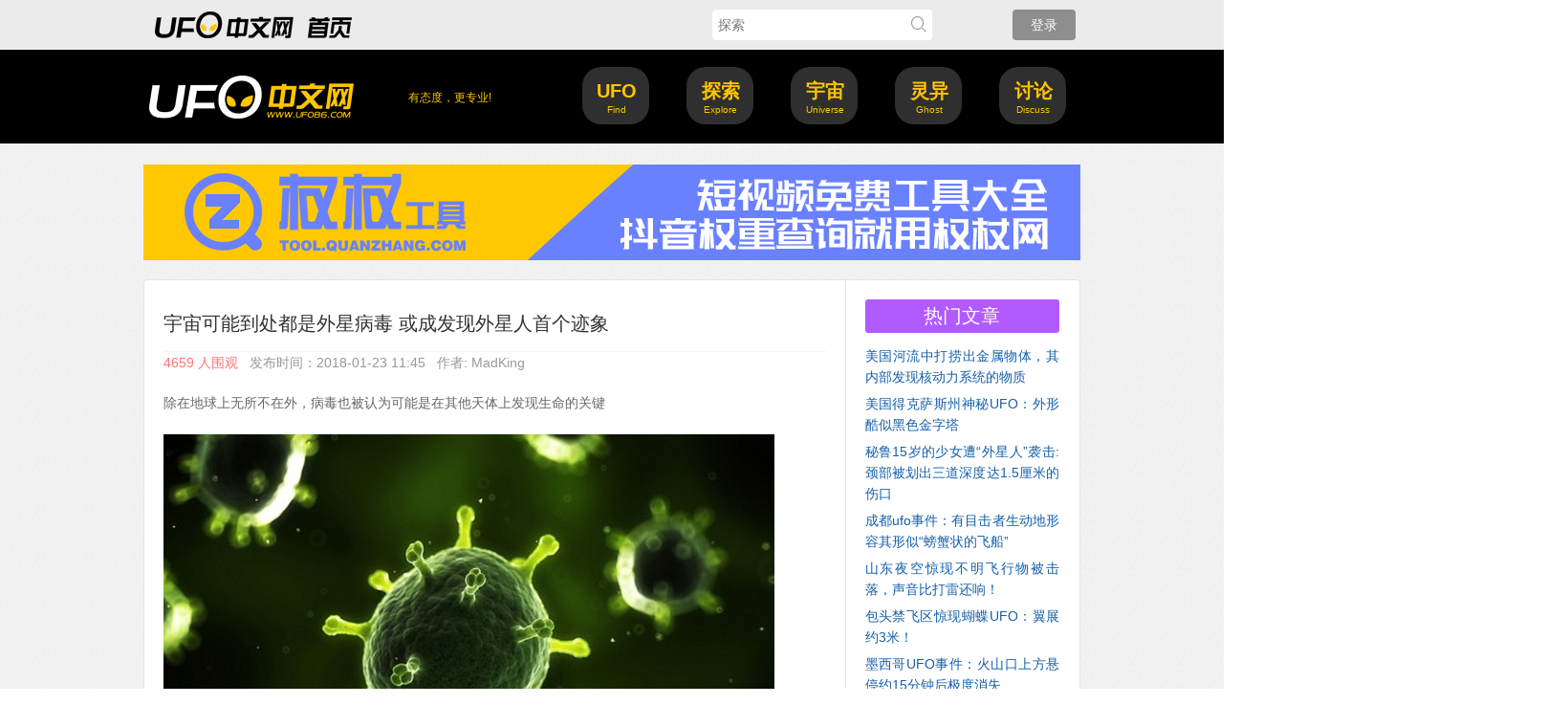

--- FILE ---
content_type: text/html
request_url: https://www.ufo86.com/article/209
body_size: 7487
content:

<!DOCTYPE html>
<html>
<head>
<meta content="text/html;charset=utf-8" http-equiv="Content-Type" />
<meta http-equiv="X-UA-Compatible" content="IE=edge,Chrome=1" />
<meta content="width=device-width, initial-scale=1.0, maximum-scale=1.0, user-scalable=no" name="viewport" />
<meta name="viewport" content="width=device-width, initial-scale=1.0, minimum-scale=1.0, maximum-scale=1.0, user-scalable=no" />
<title>宇宙可能到处都是外星病毒 或成发现外星人首个迹象 - UFO中文网</title>
<meta name="keywords" content="宇宙,可能,到处,都是,外星,病毒,发现,人首,迹象" />
<meta name="description" content="宇宙可能到处都是外星病毒 或成发现外星人首个迹象 - 除在地球上无所不在外，病毒也被认为可能是在其他天体上发现生命的关键  
	

  据《每日邮报》北京时间1月23日报道，在地球上，病毒无处不在。它们是地球上最常见的生物体，被认为在生命起源中起到重要作用。  科学家们现在认为，它们也可能是在宇宙其他地方发现..."  />
<base href="https://www.ufo86.com/" /><!--[if IE]></base><![endif]-->
<link href="https://www.ufo86.com/static/css/default/img/favicon.ico?v=2026" rel="shortcut icon" type="image/x-icon" />

<link rel="stylesheet" type="text/css" href="https://www.ufo86.com/static/css/bootstrap.css" />
<link rel="stylesheet" type="text/css" href="https://www.ufo86.com/static/css/icon.css" />

<link href="https://www.ufo86.com/static/css/default/common.css?v=2026" rel="stylesheet" type="text/css" />
<link href="https://www.ufo86.com/static/css/default/link.css?v=2026" rel="stylesheet" type="text/css" />
<link href="https://www.ufo86.com/static/js/plug_module/style.css?v=2026" rel="stylesheet" type="text/css" />


<script type="text/javascript">
	var _6F4EB58D0A3990EFD2AE3DE5C20F6563="";
	var G_POST_HASH=_6F4EB58D0A3990EFD2AE3DE5C20F6563;
	var G_INDEX_SCRIPT = "";
	var G_SITE_NAME = "UFO中文网";
	var G_BASE_URL = "https://www.ufo86.com";
	var G_STATIC_URL = "https://www.ufo86.com/static";
	var G_UPLOAD_URL = "https://www.ufo86.com/save";
	var G_USER_ID = "";
	var G_USER_NAME = "";
	var G_UPLOAD_ENABLE = "N";
	var G_UNREAD_NOTIFICATION = 0;
	var G_NOTIFICATION_INTERVAL = 100000;
	var G_CAN_CREATE_TOPIC = "";
	var G_ADVANCED_EDITOR_ENABLE = "Y";

	</script>
<script src="https://www.ufo86.com/static/js/jquery.2.js?v=0910" type="text/javascript"></script>
<script src="https://www.ufo86.com/static/js/jquery.form.js?v=0910" type="text/javascript"></script>
<script src="https://www.ufo86.com/static/js/plug_module/plug-in_module.js?v=0910" type="text/javascript"></script>
<script src="https://www.ufo86.com/static/js/aws.js?v=0910" type="text/javascript"></script>
<script src="https://www.ufo86.com/static/js/aw_template.js?v=0910" type="text/javascript"></script>
<script src="https://www.ufo86.com/static/js/app.js?v=0910" type="text/javascript"></script>
<script type="text/javascript" src="https://www.ufo86.com/static/js/compatibility.js"></script>
<!--[if lte IE 8]>
	<script type="text/javascript" src="https://www.ufo86.com/static/js/respond.js"></script>
<![endif]-->

</script>
</head>
<noscript unselectable="on" id="noscript">
    <div class="aw-404 aw-404-wrap container">
        <img src="https://www.ufo86.com/static/common/no-js.jpg">
        <p>你的浏览器禁用了JavaScript, 请开启后刷新浏览器获得更好的体验!</p>
    </div>
</noscript>
<body>
	<div class="aw-top-menu-wrap">
		<div class="container">
			<!-- logo -->
			<div class="aw-logo">
				<a href="https://www.ufo86.com"></a>
			</div>
			<!-- end logo -->
			<!-- 探索框 -->
			<div class="aw-search-box  hidden-xs hidden-sm">
				<form class="navbar-search" action="https://www.ufo86.com/search/" id="global_search_form" method="post">
					<input class="form-control search-query" type="text" placeholder="探索" autocomplete="off" name="q" id="aw-search-query" />
					<a title="探索" id="global_search_btns" onClick="$('#global_search_form').submit();"><i class="icon icon-search"></i></a>
				</form>
			</div>
			<!-- end 探索框 -->
			
			<!-- 用户栏 -->
			<div class="aw-user-nav">
				<!-- 登陆&注册栏 -->
									<a class="login btn btn-normal btn-primary" href="https://www.ufo86.com/login/">登录</a>
													<!-- end 登陆&注册栏 -->
			</div>
			<!-- end 用户栏 -->
			<!-- 用户位置 -->
						<!-- end 用户位置 -->
		</div>
	</div>
     <!--头部开始 main_header-->
  <div class="main_top">
    <div class="main_top_c"></div>
  </div>
  
  <div class="main_header">
    <div class="main_header_logo f_l hidden-xs ">
      <a href="https://www.ufo86.com"></a>
      <div class="main_center"><p>有态度，更专业!</p></div>
    </div>   
    
    <div class="main_right">
      <div class="main_black1 hidden-xs hidden-sm"></div> 
      <div class="main_black2 hidden-xs hidden-sm"></div> 
      <div class="main_black3 hidden-xs hidden-sm"></div> 
      <div class="main_black4 hidden-xs hidden-sm"></div> 
      <div class="main_black5 hidden-xs hidden-sm"></div> 
     <ul class="main_right_txt"> 
        <li><a href="https://www.ufo86.com/explore/category-ufo" class="active">UFO</a></li>  
     	<li><a href="https://www.ufo86.com/explore/category-ts" class="active">探索</a></li>  
        <li><a href="https://www.ufo86.com/explore/category-yz" class="active">宇宙</a></li>
        <li><a href="https://www.ufo86.com/explore/category-ly" class="active">灵异</a></li>
        <li><a href="https://www.ufo86.com/question/" class="">讨论</a></li>
      </ul>
      <div class="main_top_txt"> 
        <li><p>Find</p></li>
        <li><p>Explore</p></li>
        <li><p>Universe</p></li>   
        <li><p>Ghost</p></li>
        <li><p>Discuss</p></li>
      </div>
    </div>   
  </div>  
	


<!--banner-->
<div class="banner container">
    <a href="" target="_blank"><img src="https://www.ufo86.com/static/css/default/img/banner.png" style="max-width:100%;"></a>
</div>

<div class="aw-container-wrap">
    <div class="container">
        <div class="row">
            <div class="aw-content-wrap clearfix">
                <div class="col-sm-12 col-md-9 aw-main-content aw-article-content">
                    <div class="aw-mod aw-topic-bar" id="question_topic_editor" data-type="article" data-id="209">
                        <div class="tag-bar clearfix">
                            
                                                    </div>
                    </div>
                    <div class="aw-mod aw-question-detail">
                        <div class="mod-head">
                            <h1>
                                宇宙可能到处都是外星病毒 或成发现外星人首个迹象                            </h1>

                                                    </div>
                        <div class="mod-body">
                            <div class="info"><em style="color:#ff7575;">4659 人围观&nbsp;&nbsp;&nbsp;</em>发布时间：2018-01-23 11:45<em>&nbsp;&nbsp;&nbsp;</em>作者: MadKing</div>
                            <div class="content markitup-box">
                                除在地球上无所不在外，病毒也被认为可能是在其他天体上发现生命的关键<br />
<br />
<div class="aw-upload-img-list active">
	<a href="https://www.ufo86.com/save/article/20180123/b2bdc0a03b46b4b74c42ceecf38fc8d0.JPG" target="_blank" data-fancybox-group="thumb" rel="lightbox"><img src="https://www.ufo86.com/save/article/20180123/b2bdc0a03b46b4b74c42ceecf38fc8d0.JPG" class="img-polaroid"  alt='宇宙可能到处都是外星病毒 或成发现外星人首个迹象'   /></a>
</div>
<br />
<br />
据《每日邮报》北京时间1月23日报道，在地球上，病毒无处不在。它们是地球上最常见的生物体，被认为在生命起源中起到重要作用。<br />
<br />
科学家们现在认为，它们也可能是在宇宙其他地方发现生命的关键。<br />
<br />
在一项新研究中，研究人员认为，太空任务应当考虑病毒在地球之外的天体上——从木卫二和土卫二上隐蔽的海洋到火星上的古代沉积物——大量存在的可能性。(编译/霜叶)<br />
<br />
新鲜有料的产业新闻、深入浅出的企业市场分析，轻松有趣的科技人物吐槽。
                                                                <div class="aw-upload-img-list">
                                                                                                                                </div>
                                
                                                                <ul class="aw-upload-file-list">
                                                                                                                                            </ul>
                                                            </div>
                            <div class="meta clearfix">
                                <div class="aw-article-vote pull-left disabled">
                                    <a href="javascript:;" class="agree" onclick="AWS.User.article_vote($(this), 209, 1);"><i class="icon icon-agree"></i> <b>0</b></a>
                                                                    </div>

                                <span class="pull-right  more-operate">
                                    
                                    
                                    <a class="text-color-999 dropdown-toggle" data-toggle="dropdown">
                                        <i class="icon icon-share"></i> 分享                                    </a>
                                    <div aria-labelledby="dropdownMenu" role="menu" class="aw-dropdown shareout pull-right">
                                        <ul class="aw-dropdown-list">
                                            <li><a onclick="AWS.User.share_out({webid: 'tsina', content: $(this).parents('.aw-question-detail').find('.markitup-box')});"><i class="icon icon-weibo"></i> 微博</a></li>
											<li><a onclick="AWS.User.share_out({webid: 'qzone', content: $(this).parents('.aw-question-detail')});"><i class="icon icon-qzone"></i> QZONE</a></li>
											<li><a onclick="AWS.User.share_out({webid: 'weixin', content: $(this).parents('.aw-question-detail')});"><i class="icon icon-wechat"></i> 微信</a></li>
                                        </ul>
                                    </div>

                                </span>
                            </div>
                        </div>
                        <div class="mod-footer">
                                                    </div>
                    </div>
                    
                    <!-- button -->
                    <div class="section"> 
                        <div class="section1">
                            <div class="aw-b1"><a class="aw-button" href="https://www.ufo86.com/article/130">穿越</a></div>
                        </div>
                        <div class="section2">
                            <div class="aw-b2"><a class="aw-button-home" href="https://www.ufo86.com">首页</a></div>
                        </div>
                                                <div class="section3">
                            <div class="aw-b3"><a class="aw-button" href="https://www.ufo86.com/article/210">下一篇</a></div>
                        </div>
                                            </div>
                    <!-- end button -->
                    <!-- 最新文章 -->
                    <div class="aw-mod aw-article-list">
<div class="aw-item-new">                                                         		
    <!-- 最新文章 -->
	 <div class="aw-mod aw-text-align-justify">
        <!--<div class="mod-head">
		<div class="aw-item-shape1"><h7>最新文章</h7></div> 
		</div>-->
		<div class="mod-body">
		<ul>
						<li><h6><a href="https://www.ufo86.com/article/376">美国河流中打捞出金属物体，其内部发现核动力系统的物质</a></h6></li>
						<li><h6><a href="https://www.ufo86.com/article/375">美国得克萨斯州神秘UFO：外形酷似黑色金字塔</a></h6></li>
						<li><h6><a href="https://www.ufo86.com/article/374">秘鲁15岁的少女遭“外星人”袭击:颈部被划出三道深度达1.5厘米的伤口</a></h6></li>
						<li><h6><a href="https://www.ufo86.com/article/373">成都ufo事件：有目击者生动地形容其形似“螃蟹状的飞船”</a></h6></li>
						<li><h6><a href="https://www.ufo86.com/article/372">山东夜空惊现不明飞行物被击落，声音比打雷还响！</a></h6></li>
						<li><h6><a href="https://www.ufo86.com/article/371">包头禁飞区惊现蝴蝶UFO：翼展约3米！</a></h6></li>
						<li><h6><a href="https://www.ufo86.com/article/370">墨西哥UFO事件：火山口上方悬停约15分钟后极度消失</a></h6></li>
						<li><h6><a href="https://www.ufo86.com/article/369">美国洛杉矶V形不明飞行物：可静音悬停超25分钟</a></h6></li>
						<li><h6><a href="https://www.ufo86.com/article/368">美国国家档案馆上传22分钟视频，揭秘罗斯威尔事件的真相</a></h6></li>
						<li><h6><a href="https://www.ufo86.com/article/367">美乘客在飞机上拍到疑似UFO画面，飞碟呈圆盘状，迅速加速消失</a></h6></li>
					</ul>
		</div>
     </div>
     <!-- end 最新文章 -->
</div>
</div>

                    <!-- 最新文章 -->
                    <!-- 文章评论 -->
                    <div class="aw-mod">
                        <div class="mod-head common-head">
                            <h2>0 个评论</h2>
                        </div>

                        <div class="mod-body aw-feed-list">
                                                    </div>

                        
                                            </div>
                    <!-- end 文章评论 -->

                    <!-- 回复编辑器 -->
                    <div class="aw-mod aw-article-replay-box">
                        <a name="answer_form"></a>
                                                <p align="center">要回复文章请先<a href="https://www.ufo86.com/login/">登录</a>或<a href="https://www.ufo86.com/account/register/">注册</a></p>
                                            </div>
                    <!-- end 回复编辑器 -->
                </div>
                <!-- 侧边栏 -->
                <div class="col-sm-12 col-md-3 aw-side-bar hidden-sm hidden-xs">
                    <!-- 热门文章 -->
                    
<div class="aw-mod aw-text-align-justify">
	<div class="mod-head">
		<div class="aw-item-shape4"><h7>热门文章</h7>
	</div>
    <div class="aw-height-10"></div>
    <div class="mod-body">
		<ul>
						<li><a href="https://www.ufo86.com/article/376">美国河流中打捞出金属物体，其内部发现核动力系统的物质</a></li>
		    			<li><a href="https://www.ufo86.com/article/375">美国得克萨斯州神秘UFO：外形酷似黑色金字塔</a></li>
		    			<li><a href="https://www.ufo86.com/article/374">秘鲁15岁的少女遭“外星人”袭击:颈部被划出三道深度达1.5厘米的伤口</a></li>
		    			<li><a href="https://www.ufo86.com/article/373">成都ufo事件：有目击者生动地形容其形似“螃蟹状的飞船”</a></li>
		    			<li><a href="https://www.ufo86.com/article/372">山东夜空惊现不明飞行物被击落，声音比打雷还响！</a></li>
		    			<li><a href="https://www.ufo86.com/article/371">包头禁飞区惊现蝴蝶UFO：翼展约3米！</a></li>
		    			<li><a href="https://www.ufo86.com/article/370">墨西哥UFO事件：火山口上方悬停约15分钟后极度消失</a></li>
		    			<li><a href="https://www.ufo86.com/article/369">美国洛杉矶V形不明飞行物：可静音悬停超25分钟</a></li>
		    			<li><a href="https://www.ufo86.com/article/368">美国国家档案馆上传22分钟视频，揭秘罗斯威尔事件的真相</a></li>
		    			<li><a href="https://www.ufo86.com/article/367">美乘客在飞机上拍到疑似UFO画面，飞碟呈圆盘状，迅速加速消失</a></li>
		    			<li><a href="https://www.ufo86.com/article/366">本德事件：美国国际飞碟局遭黑衣人威胁被迫解散</a></li>
		    			<li><a href="https://www.ufo86.com/article/365">波罗的海海底发现疑似UFO物体，附近有跑道痕迹</a></li>
		    			<li><a href="https://www.ufo86.com/article/364">1996年11月5日巴西飞行员遭遇金字塔形UFO事件</a></li>
		    			<li><a href="https://www.ufo86.com/article/363">菲尼克斯之光：持续近2小时，超700名市民亲眼目睹</a></li>
		    			<li><a href="https://www.ufo86.com/article/362">巴西科拉里斯UFO事件：500张照片和16小时录像</a></li>
		    			<li><a href="https://www.ufo86.com/article/361">美国F-16战机撞上UFO事件解密，雷达未能捕获有效信号</a></li>
		    			<li><a href="https://www.ufo86.com/article/360">美国纽约海岸空中UFO事件：UFO险些撞到民航客机</a></li>
		    			<li><a href="https://www.ufo86.com/article/359">中国第三类接触——孟照国与凤凰山UFO事件（详细时间线）</a></li>
		    			<li><a href="https://www.ufo86.com/article/358">墨西哥国会“外星人尸体”事件（有图片）</a></li>
		    			<li><a href="https://www.ufo86.com/article/357">比利时UFO事件：一场让军方都束手无策的不明飞行物入侵</a></li>
		    			<li><a href="https://www.ufo86.com/article/356">蓝道申森林事件——英国版“罗斯威尔”</a></li>
		    			<li><a href="https://www.ufo86.com/article/355">日本上空惊现神秘条状物：似龙飞舞引发热议</a></li>
		    			<li><a href="https://www.ufo86.com/article/354">美国日全食期间惊现UFO，长相酷似奥陌陌！</a></li>
		    			<li><a href="https://www.ufo86.com/article/353">土耳其UFO事件：地外文明探索的里程碑</a></li>
		    			<li><a href="https://www.ufo86.com/article/352">UFO研究领域的经典案例：1976年伊朗UFO事件</a></li>
		    			<li><a href="https://www.ufo86.com/article/351">2010年萧山机场UFO事件：中国最神秘的&quot;空中来客&quot;</a></li>
		    			<li><a href="https://www.ufo86.com/article/350">凤凰城UFO事件未解之谜：数千人目睹的&quot;V字巨光&quot;，军方隐瞒了什么？</a></li>
		    			<li><a href="https://www.ufo86.com/article/349">美媒曝光惊天秘密！美国曾暗中推动UFO阴谋论，背后目的不简单</a></li>
		    			<li><a href="https://www.ufo86.com/article/348"> 国外关于UFO报道那么多，为什么中国的报道少之又少?原来是这样。</a></li>
		    			<li><a href="https://www.ufo86.com/article/347">美国日全食期间惊现UFO，网友：这艘飞碟正在执行任务！</a></li>
		    		</ul>
	</div>
</div>

					<!-- end 热门文章 -->
                    <!-- AD -->
                    <div class="aw-mod aw-text-align-justify">
    <div class="mod-body h6">
		<h3>如果有一天你遇见你未知的事物,一定要来这里分享,和你的小伙伴一起讨论吧,也许他们也遇到过！</h3>
	</div>
</div>                                        <!-- AD -->
                    <!-- 发起人 -->
                                        <div class="aw-mod user-detail">
                        <div class="mod-head">
                            <div class="aw-item-shape5"><h7>发起人</h7></div>
                        </div>
                        <div class="mod-body">
                            <dl>
                                <dt class="pull-left aw-border-radius-5">
                                    <a href="https://www.ufo86.com/people/MadKing"><img alt="MadKing" src="https://www.ufo86.com/save/avatar/000/00/00/05_avatar_mid.jpg" /></a>
                                </dt>
                                <dd class="pull-left">
                                    <a class="aw-user-name" href="https://www.ufo86.com/people/MadKing" data-id="5">MadKing</a>
                                                                            <i class="icon-v" title="个人认证"></i>
                                    
                                                                        <p></p>
                                </dd>
                            </dl>
                        </div>
                        <div class="mod-footer clearfix">
                                                    </div>
                    </div>
                                        <!-- end 发起人 -->
                    
                                        <!-- 相关问题 -->
                    <div class="aw-mod aw-text-align-justify question-related-list">
                        <div class="mod-head">
                            <h3>相关问题</h3>
                        </div>
                        <div class="mod-body font-size-12">
                            <ul>
                                                                <li><a href="https://www.ufo86.com/question/2">宇宙中还有多少我们不知道的生灵</a></li>
                                                            </ul>
                        </div>
                    </div>
                    <!-- end 相关问题 -->
                                        <!-- QQ群 
                    <div class="aw-mod aw-text-align-justify">
	<div class="mod-head">
		<div class="aw-item-shape6"><h7>加入QQ群</h7></div>
	</div>
	<div class="mod-body">
    <div class="aw-item-qq">
		<a target="_blank" href="//shang.qq.com/wpa/qunwpa?idkey=61ff3cab257d56d83419c26c3e013dc24ae5f835184eca22600885bc42d93396"><img border="0" src="/static/css/default/img/qq.png">①</a>
    </div>
	</div>
    <div class="mod-body">
    <div class="aw-item-qq2">
		<a target="_blank" href="//shang.qq.com/wpa/qunwpa?idkey=60e49ce18def15e8d8a22ae1e72a5e433cd037d7215109358264c85ea5862239"><img border="0" src="/static/css/default/img/qq.png">②</a>
	</div>
    </div>
</div>
<div class="_ah3mq1pcvn"></div>

-->
                    <!-- end QQ群 -->
                </div>
                <!-- end 侧边栏 -->
            </div>
        </div>
    </div>
</div>

<script type="text/javascript">
    var ANSWER_EDIT_TIME = 30;

    $(document).ready(function () {
        if ($('.aw-article-vote.disabled').length)
        {
            $('.aw-article-vote.disabled a').attr('onclick', '');
        }

        AWS.at_user_lists('#wmd-input');

        AWS.Init.init_article_comment_box($('.aw-article-comment'));
    });
</script>

<div class="aw-footer-wrap">
	<div class="aw-footer">
        <span class="hidden-xs">以上文章不代表本网站的观点以及政治立场，如有侵犯您的权益，请通过邮箱WE@UFO86.com联系我们。</span>
		<br />Copyright © 2016-2026<span class="hidden-xs"> - 辽ICP备18000137号-4, All Rights Reserved </span><span class="hidden-xs"> Powered By <a href="https://www.ufo86.com" target="blank">UFO中文网</a></span>
        
			</div>
</div>

<a class="aw-back-top hidden-xs" href="javascript:;" onclick="$.scrollTo(1, 600, {queue:true});"><i class="icon icon-up"></i></a>


<!-- DO NOT REMOVE -->
<div id="aw-ajax-box" class="aw-ajax-box"></div>

<div style="display:none;" id="__crond"></div>


<!-- / DO NOT REMOVE -->

</body>
<script>
(function(){
    var bp = document.createElement('script');
    var curProtocol = window.location.protocol.split(':')[0];
    if (curProtocol === 'https') {
        bp.src = 'https://zz.bdstatic.com/linksubmit/push.js';        
    }
    else {
        bp.src = 'http://push.zhanzhang.baidu.com/push.js';
    }
    var s = document.getElementsByTagName("script")[0];
    s.parentNode.insertBefore(bp, s);
})();
</script>


</html>


--- FILE ---
content_type: text/css
request_url: https://www.ufo86.com/static/css/icon.css
body_size: 5731
content:
@font-face {
	font-family: 'icomoon';
	src:url('../fonts/icomoon.eot?npzd73');
	src:url('../fonts/icomoon.eot?#iefixnpzd73') format('embedded-opentype'),
		url('../fonts/icomoon.woff?npzd73') format('woff'),
		url('../fonts/icomoon.ttf?npzd73') format('truetype'),
		url('../fonts/icomoon.svg?npzd73#icomoon') format('svg');
	font-weight: normal;
	font-style: normal;
}

[class^="icon-"], [class*=" icon-"] {
	font-family: 'icomoon';
	speak: none;
	font-style: normal;
	font-weight: normal;
	font-variant: normal;
	text-transform: none;
	line-height: 1;

	/* Better Font Rendering =========== */
	-webkit-font-smoothing: antialiased;
	-moz-osx-font-smoothing: grayscale;
}

.icon-activity:before {
	content: "\e66b";
}

.icon-wegene:before {
	content: "\e667";
}

.icon-contact:before {
	content: "\e668";
}

.icon-about:before {
	content: "\e669";
}

.icon-protect:before {
	content: "\e66a";
}

.icon-drug:before {
	content: "\e666";
}

.icon-hear:before {
	content: "\e663";
}

.icon-ear:before {
	content: "\e664";
}

.icon-beat:before {
	content: "\e665";
}

.icon-23:before {
	content: "\e662";
}

.icon-good:before {
	content: "\e660";
}

.icon-bad:before {
	content: "\e661";
}

.icon-format:before {
	content: "\e65f";
}

.icon-strike:before {
	content: "\e65e";
}

.icon-full:before {
	content: "\e65d";
}

.icon-gene:before {
	content: "\e600";
}

.icon-count:before {
	content: "\e65a";
}

.icon-order:before {
	content: "\e65b";
}

.icon-google:before {
	content: "\e657";
}

.icon-facebook:before {
	content: "\e658";
}

.icon-twitter:before {
	content: "\e659";
}

.icon-cart:before {
	content: "\e656";
}

.icon-bulb:before {
	content: "\e655";
}

.icon-download:before {
	content: "\e654";
}

.icon-home:before {
	content: "\e601";
}

.icon-bar:before {
	content: "\e653";
}

.icon-right:before {
	content: "\e651";
}

.icon-left:before {
	content: "\e652";
}

.icon-unlock:before {
	content: "\e650";
}

.icon-verify:before {
	content: "\e64a";
}

.icon-date:before {
	content: "\e64b";
}

.icon-log:before {
	content: "\e64c";
}

.icon-forbid:before {
	content: "\e64d";
}

.icon-transfer:before {
	content: "\e64e";
}

.icon-reader:before {
	content: "\e64f";
}

.icon-phone:before {
	content: "\e648";
}

.icon-file:before {
	content: "\e649";
}

.icon-ol:before {
	content: "\e63e";
}

.icon-undo:before {
	content: "\e646";
}

.icon-redo:before {
	content: "\e647";
}

.icon-bold:before {
	content: "\e63a";
}

.icon-italic:before {
	content: "\e63b";
}

.icon-underline:before {
	content: "\e63c";
}

.icon-ul:before {
	content: "\e63d";
}

.icon-image:before {
	content: "\e63f";
}

.icon-video:before {
	content: "\e640";
}

.icon-quote:before {
	content: "\e641";
}

.icon-code:before {
	content: "\e642";
}

.icon-preview:before {
	content: "\e643";
}

.icon-help:before {
	content: "\e644";
}

.icon-h:before {
	content: "\e645";
}

.icon-prestige:before {
	content: "\e638";
}

.icon-v:before {
	content: "\e639";
}

.icon-v-hover:before {
	content: "\e640";
}

.icon-score:before {
	content: "\e637";
}

.icon-plus:before {
	content: "\e635";
}

.icon-followed:before {
	content: "\e636";
}

.icon-mytopic:before {
	content: "\e633";
}

.icon-up:before {
	content: "\e634";
}

.icon-trash:before {
	content: "\e632";
}

.icon-fold:before {
	content: "\e62c";
}

.icon-thank:before {
	content: "\e62d";
}

.icon-report:before {
	content: "\e62e";
}

.icon-qzone:before {
	content: "\e62f";
}

.icon-at:before {
	content: "\e630";
}

.icon-attach:before {
	content: "\e631";
}

.icon-bell:before {
	content: "\e62b";
}

.icon-triangle:before {
	content: "\e62a";
}

.icon-wechat:before {
	content: "\e628";
}

.icon-lock:before {
	content: "\e629";
}

.icon-i:before {
	content: "\e626";
}

.icon-bubble:before {
	content: "\e627";
}

.icon-flag:before {
	content: "\e625";
}

.icon-txweibo:before {
	content: "\e622";
}

.icon-bestbg:before {
	content: "\e623";
}

.icon-best:before {
	content: "\e624";
}

.icon-job:before {
	content: "\e61e";
}

.icon-favor:before {
	content: "\e620";
}

.icon-down:before {
	content: "\e621";
}

.icon-location:before {
	content: "\e61d";
}

.icon-bind:before {
	content: "\e61f";
}

.icon-weibo:before {
	content: "\e618";
}

.icon-qq:before {
	content: "\e619";
}

.icon-signup:before {
	content: "\e61a";
}

.icon-users:before {
	content: "\e61b";
}

.icon-topic:before {
	content: "\e61c";
}

.icon-login:before {
	content: "\e617";
}

.icon-logout:before {
	content: "\e616";
}

.icon-insert:before {
	content: "\e612";
}

.icon-setting:before {
	content: "\e615";
}

.icon-inbox:before {
	content: "\e614";
}

.icon-pic:before {
	content: "\e610";
}

.icon-user:before {
	content: "\e613";
}

.icon-delete:before {
	content: "\e611";
}

.icon-comment:before {
	content: "\e60f";
}

.icon-share:before {
	content: "\e60e";
}

.icon-loading:before {
	content: "\e60d";
}

.icon-inviteask:before {
	content: "\e60c";
}

.icon-list:before {
	content: "\e602";
}

.icon-ask:before {
	content: "\e603";
}

.icon-search:before {
	content: "\e604";
}

.icon-more:before {
	content: "\e605";
}

.icon-agree:before {
	content: "\e606";
}

.icon-disagree:before {
	content: "\e607";
}

.icon-reply:before {
	content: "\e608";
}

.icon-draft:before {
	content: "\e609";
}

.icon-check:before {
	content: "\e60a";
}

.icon-invite:before {
	content: "\e60b";
}

.icon-edit:before {
	content: "\e65c";
}

